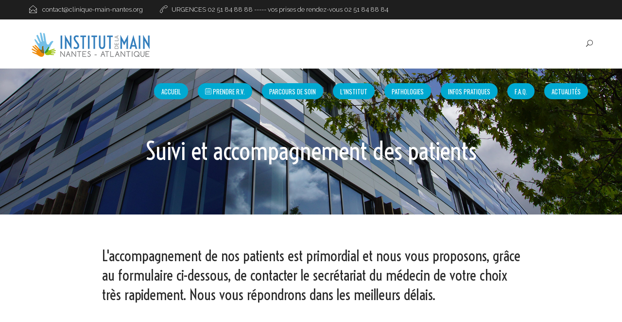

--- FILE ---
content_type: text/html; charset=UTF-8
request_url: https://www.clinique-main-nantes.org/suivi-et-contact/
body_size: 20493
content:
<!DOCTYPE html>
<html lang="fr-FR">
<head>
	<meta charset="UTF-8">
<script type="text/javascript">
/* <![CDATA[ */
var gform;gform||(document.addEventListener("gform_main_scripts_loaded",function(){gform.scriptsLoaded=!0}),document.addEventListener("gform/theme/scripts_loaded",function(){gform.themeScriptsLoaded=!0}),window.addEventListener("DOMContentLoaded",function(){gform.domLoaded=!0}),gform={domLoaded:!1,scriptsLoaded:!1,themeScriptsLoaded:!1,isFormEditor:()=>"function"==typeof InitializeEditor,callIfLoaded:function(o){return!(!gform.domLoaded||!gform.scriptsLoaded||!gform.themeScriptsLoaded&&!gform.isFormEditor()||(gform.isFormEditor()&&console.warn("The use of gform.initializeOnLoaded() is deprecated in the form editor context and will be removed in Gravity Forms 3.1."),o(),0))},initializeOnLoaded:function(o){gform.callIfLoaded(o)||(document.addEventListener("gform_main_scripts_loaded",()=>{gform.scriptsLoaded=!0,gform.callIfLoaded(o)}),document.addEventListener("gform/theme/scripts_loaded",()=>{gform.themeScriptsLoaded=!0,gform.callIfLoaded(o)}),window.addEventListener("DOMContentLoaded",()=>{gform.domLoaded=!0,gform.callIfLoaded(o)}))},hooks:{action:{},filter:{}},addAction:function(o,r,e,t){gform.addHook("action",o,r,e,t)},addFilter:function(o,r,e,t){gform.addHook("filter",o,r,e,t)},doAction:function(o){gform.doHook("action",o,arguments)},applyFilters:function(o){return gform.doHook("filter",o,arguments)},removeAction:function(o,r){gform.removeHook("action",o,r)},removeFilter:function(o,r,e){gform.removeHook("filter",o,r,e)},addHook:function(o,r,e,t,n){null==gform.hooks[o][r]&&(gform.hooks[o][r]=[]);var d=gform.hooks[o][r];null==n&&(n=r+"_"+d.length),gform.hooks[o][r].push({tag:n,callable:e,priority:t=null==t?10:t})},doHook:function(r,o,e){var t;if(e=Array.prototype.slice.call(e,1),null!=gform.hooks[r][o]&&((o=gform.hooks[r][o]).sort(function(o,r){return o.priority-r.priority}),o.forEach(function(o){"function"!=typeof(t=o.callable)&&(t=window[t]),"action"==r?t.apply(null,e):e[0]=t.apply(null,e)})),"filter"==r)return e[0]},removeHook:function(o,r,t,n){var e;null!=gform.hooks[o][r]&&(e=(e=gform.hooks[o][r]).filter(function(o,r,e){return!!(null!=n&&n!=o.tag||null!=t&&t!=o.priority)}),gform.hooks[o][r]=e)}});
/* ]]> */
</script>


	<link rel="profile" href="http://gmpg.org/xfn/11">
	
			<meta name="HandheldFriendly" content="True">
			<meta name="MobileOptimized" content="320">
			<meta name="viewport" content="width=device-width, height=device-height, initial-scale=1.0, minimum-scale=1.0"/>

		<link rel="shortcut icon" href="https://www.clinique-main-nantes.org/wp-content/uploads/2018/06/FAVICON.png">	<link rel="pingback" href="https://www.clinique-main-nantes.org/xmlrpc.php">

	<title>Suivi et contact - Clinique de la Main Nantes Atlantique</title>
<meta name="dc.title" content="Suivi et contact - Clinique de la Main Nantes Atlantique">
<meta name="dc.description" content="Contact médecins :  site de l&#039;Institut de la main Nantes Atlantique - centre de référence pour le traitement des pathologies de la main - urgences 24h/24h">
<meta name="dc.relation" content="https://www.clinique-main-nantes.org/suivi-et-contact/">
<meta name="dc.source" content="https://www.clinique-main-nantes.org/">
<meta name="dc.language" content="fr_FR">
<meta name="description" content="Contact médecins :  site de l&#039;Institut de la main Nantes Atlantique - centre de référence pour le traitement des pathologies de la main - urgences 24h/24h">
<meta name="robots" content="index, follow, max-snippet:-1, max-image-preview:large, max-video-preview:-1">
<link rel="canonical" href="https://www.clinique-main-nantes.org/suivi-et-contact/">
<meta property="og:url" content="https://www.clinique-main-nantes.org/suivi-et-contact/">
<meta property="og:site_name" content="Clinique de la Main Nantes Atlantique">
<meta property="og:locale" content="fr_FR">
<meta property="og:type" content="article">
<meta property="og:title" content="Suivi et contact - Clinique de la Main Nantes Atlantique">
<meta property="og:description" content="Contact médecins :  site de l&#039;Institut de la main Nantes Atlantique - centre de référence pour le traitement des pathologies de la main - urgences 24h/24h">
<meta name="twitter:card" content="summary">
<meta name="twitter:title" content="Suivi et contact - Clinique de la Main Nantes Atlantique">
<meta name="twitter:description" content="Contact médecins :  site de l&#039;Institut de la main Nantes Atlantique - centre de référence pour le traitement des pathologies de la main - urgences 24h/24h">
<link rel='dns-prefetch' href='//fonts.googleapis.com' />
<link rel="alternate" type="application/rss+xml" title="Clinique de la Main Nantes Atlantique &raquo; Flux" href="https://www.clinique-main-nantes.org/feed/" />
<link rel="alternate" type="application/rss+xml" title="Clinique de la Main Nantes Atlantique &raquo; Flux des commentaires" href="https://www.clinique-main-nantes.org/comments/feed/" />
<link rel="alternate" title="oEmbed (JSON)" type="application/json+oembed" href="https://www.clinique-main-nantes.org/wp-json/oembed/1.0/embed?url=https%3A%2F%2Fwww.clinique-main-nantes.org%2Fsuivi-et-contact%2F" />
<link rel="alternate" title="oEmbed (XML)" type="text/xml+oembed" href="https://www.clinique-main-nantes.org/wp-json/oembed/1.0/embed?url=https%3A%2F%2Fwww.clinique-main-nantes.org%2Fsuivi-et-contact%2F&#038;format=xml" />
<style id='wp-img-auto-sizes-contain-inline-css' type='text/css'>
img:is([sizes=auto i],[sizes^="auto," i]){contain-intrinsic-size:3000px 1500px}
/*# sourceURL=wp-img-auto-sizes-contain-inline-css */
</style>
<style id='wp-emoji-styles-inline-css' type='text/css'>

	img.wp-smiley, img.emoji {
		display: inline !important;
		border: none !important;
		box-shadow: none !important;
		height: 1em !important;
		width: 1em !important;
		margin: 0 0.07em !important;
		vertical-align: -0.1em !important;
		background: none !important;
		padding: 0 !important;
	}
/*# sourceURL=wp-emoji-styles-inline-css */
</style>
<link rel='stylesheet' id='awsm-team-css' href='https://www.clinique-main-nantes.org/wp-content/plugins/awsm-team-pro/css/team.min.css?ver=1.1.4' type='text/css' media='all' />
<link rel='stylesheet' id='composer-fonts-css' href='https://www.clinique-main-nantes.org/wp-content/themes/composer/_css/pix-icons.css?ver=3.5.4' type='text/css' media='all' />
<link rel='stylesheet' id='bootstrap-css' href='https://www.clinique-main-nantes.org/wp-content/themes/composer/_css/bootstrap.min.css?ver=3.1.1' type='text/css' media='all' />
<link rel='stylesheet' id='composer-stylesheet-css' href='https://www.clinique-main-nantes.org/wp-content/themes/composer/_css/main.css?ver=3.5.4' type='text/css' media='all' />
<link rel='stylesheet' id='composer-plugins-stylesheet-css' href='https://www.clinique-main-nantes.org/wp-content/themes/composer/_css/plugins.css?ver=3.5.4' type='text/css' media='all' />
<link rel='stylesheet' id='composer-custom-css-css' href='https://www.clinique-main-nantes.org/wp-content/uploads/composer-child-theme/custom.css?ver=1769166337' type='text/css' media='all' />
<link rel='stylesheet' id='child-theme-style-css' href='https://www.clinique-main-nantes.org/wp-content/themes/composer-child/child-theme-style.css?ver=1.0' type='text/css' media='all' />
<link rel='stylesheet' id='composer-animate-stylesheet-css' href='https://www.clinique-main-nantes.org/wp-content/themes/composer/_css/animate.min.css?ver=3.5.4' type='text/css' media='all' />
<link rel='stylesheet' id='bbpress-css' href='https://www.clinique-main-nantes.org/wp-content/themes/composer/_css/bbpress.css?ver=1.0' type='text/css' media='all' />
<link rel='stylesheet' id='composer-responsive-stylesheet-css' href='https://www.clinique-main-nantes.org/wp-content/themes/composer/_css/responsive.css?ver=3.5.4' type='text/css' media='all' />
<style id='composer-responsive-stylesheet-inline-css' type='text/css'>
#sub-header, .composer-header-dark #sub-header {
            
        }
        #sub-header .sub-banner-title, .banner-header .sub-banner-title, .breadcrumb li a, .breadcrumb li span, #sub-header .current {
            
        }
        #sub-header .pattern {
            
        }
        body, #wrapper {
            background-color:#ffffff;
        }
        #wrapper {
            background-color:#ffffff !important;
        }
/*# sourceURL=composer-responsive-stylesheet-inline-css */
</style>
<link rel='stylesheet' id='pix_theme_fonts-css' href='//fonts.googleapis.com/css?family=Raleway%3A300%2C400%2C400italic%2C700%2C700italic%7CRaleway%3A300%2C400%2C500%2C600%2C700%7CVoltaire%3Aregular%7CVoltaire%3Aregular%7CVoltaire%3Aregular%7CPoppins%3A500%7CPoppins%3A700%7CPoppins%3A700%7CPoppins%3Aregular%7CPoppins%3Aregular%7CPoppins%3A700%7CPoppins%3A200%7COswald%3Aregular%7CPoppins%3Aregular%7CPoppins%3A700%7CPoppins%3A700%7CPoppins%3A700%7CPoppins%3A700%7CPoppins%3Aregular%7CPoppins%3A700%7CPoppins%3A700%7CPoppins%3Aregular%7CPoppins%3A700%7CPoppins%3A600%7CPoppins%3A900%7CPoppins%3A700%7CPoppins%3Aregular%7CPoppins%3A700%26subset%3Dlatin&#038;ver=1.0.0' type='text/css' media='all' />
<link rel='stylesheet' id='js_composer_front-css' href='https://www.clinique-main-nantes.org/wp-content/plugins/js_composer/assets/css/js_composer.min.css?ver=8.7.2' type='text/css' media='all' />
<link rel='stylesheet' id='gforms_reset_css-css' href='https://www.clinique-main-nantes.org/wp-content/plugins/gravityforms/legacy/css/formreset.min.css?ver=2.9.21' type='text/css' media='all' />
<link rel='stylesheet' id='gforms_datepicker_css-css' href='https://www.clinique-main-nantes.org/wp-content/plugins/gravityforms/legacy/css/datepicker.min.css?ver=2.9.21' type='text/css' media='all' />
<link rel='stylesheet' id='gforms_formsmain_css-css' href='https://www.clinique-main-nantes.org/wp-content/plugins/gravityforms/legacy/css/formsmain.min.css?ver=2.9.21' type='text/css' media='all' />
<link rel='stylesheet' id='gforms_ready_class_css-css' href='https://www.clinique-main-nantes.org/wp-content/plugins/gravityforms/legacy/css/readyclass.min.css?ver=2.9.21' type='text/css' media='all' />
<link rel='stylesheet' id='gforms_browsers_css-css' href='https://www.clinique-main-nantes.org/wp-content/plugins/gravityforms/legacy/css/browsers.min.css?ver=2.9.21' type='text/css' media='all' />
<link rel='stylesheet' id='bsf-Defaults-css' href='https://www.clinique-main-nantes.org/wp-content/uploads/smile_fonts/Defaults/Defaults.css?ver=3.21.2' type='text/css' media='all' />
<link rel='stylesheet' id='ultimate-vc-addons-google-fonts-css' href='https://fonts.googleapis.com/css?family=Poppins|Roboto|' type='text/css' media='all' />
<link rel='stylesheet' id='ultimate-vc-addons-style-css' href='https://www.clinique-main-nantes.org/wp-content/plugins/Ultimate_VC_Addons/assets/min-css/style.min.css?ver=3.21.2' type='text/css' media='all' />
<link rel='stylesheet' id='ultimate-vc-addons-headings-style-css' href='https://www.clinique-main-nantes.org/wp-content/plugins/Ultimate_VC_Addons/assets/min-css/headings.min.css?ver=3.21.2' type='text/css' media='all' />
<script type="text/javascript" src="https://www.clinique-main-nantes.org/wp-includes/js/jquery/jquery.min.js?ver=3.7.1" id="jquery-core-js"></script>
<script type="text/javascript" src="https://www.clinique-main-nantes.org/wp-includes/js/jquery/jquery-migrate.min.js?ver=3.4.1" id="jquery-migrate-js"></script>
<script type="text/javascript" src="https://www.clinique-main-nantes.org/wp-content/themes/composer/_js/libs/modernizr.custom.min.js?ver=2.5.3" id="modernizr-js"></script>
<script type="text/javascript" defer='defer' src="https://www.clinique-main-nantes.org/wp-content/plugins/gravityforms/js/jquery.json.min.js?ver=2.9.21" id="gform_json-js"></script>
<script type="text/javascript" id="gform_gravityforms-js-extra">
/* <![CDATA[ */
var gf_legacy = {"is_legacy":"1"};
var gf_global = {"gf_currency_config":{"name":"Euro","symbol_left":"","symbol_right":"&#8364;","symbol_padding":" ","thousand_separator":".","decimal_separator":",","decimals":2,"code":"EUR"},"base_url":"https://www.clinique-main-nantes.org/wp-content/plugins/gravityforms","number_formats":[],"spinnerUrl":"https://www.clinique-main-nantes.org/wp-content/plugins/gravityforms/images/spinner.svg","version_hash":"b18507ce65fb4836f4673c67981af55b","strings":{"newRowAdded":"Nouvelle ligne ajout\u00e9e.","rowRemoved":"Rang\u00e9e supprim\u00e9e","formSaved":"Le formulaire a \u00e9t\u00e9 enregistr\u00e9. Le contenu contient le lien pour retourner et terminer le formulaire."}};
var gform_i18n = {"datepicker":{"days":{"monday":"Lun","tuesday":"Mar","wednesday":"Mer","thursday":"Jeu","friday":"Ven","saturday":"Sam","sunday":"Dim"},"months":{"january":"Janvier","february":"F\u00e9vrier","march":"Mars","april":"Avril","may":"Mai","june":"Juin","july":"Juillet","august":"Ao\u00fbt","september":"Septembre","october":"Octobre","november":"Novembre","december":"D\u00e9cembre"},"firstDay":1,"iconText":"S\u00e9lectionner une date"}};
var gf_legacy_multi = {"1":"1"};
var gform_gravityforms = {"strings":{"invalid_file_extension":"Ce type de fichier n\u2019est pas autoris\u00e9. Seuls les formats suivants sont autoris\u00e9s\u00a0:","delete_file":"Supprimer ce fichier","in_progress":"en cours","file_exceeds_limit":"Le fichier d\u00e9passe la taille autoris\u00e9e.","illegal_extension":"Ce type de fichier n\u2019est pas autoris\u00e9.","max_reached":"Nombre de fichiers maximal atteint","unknown_error":"Une erreur s\u2019est produite lors de la sauvegarde du fichier sur le serveur","currently_uploading":"Veuillez attendre la fin du t\u00e9l\u00e9versement","cancel":"Annuler","cancel_upload":"Annuler ce t\u00e9l\u00e9versement","cancelled":"Annul\u00e9","error":"Erreur","message":"Message"},"vars":{"images_url":"https://www.clinique-main-nantes.org/wp-content/plugins/gravityforms/images"}};
//# sourceURL=gform_gravityforms-js-extra
/* ]]> */
</script>
<script type="text/javascript" id="gform_gravityforms-js-before">
/* <![CDATA[ */

//# sourceURL=gform_gravityforms-js-before
/* ]]> */
</script>
<script type="text/javascript" defer='defer' src="https://www.clinique-main-nantes.org/wp-content/plugins/gravityforms/js/gravityforms.min.js?ver=2.9.21" id="gform_gravityforms-js"></script>
<script type="text/javascript" defer='defer' src="https://www.clinique-main-nantes.org/wp-content/plugins/gravityforms/assets/js/dist/utils.min.js?ver=380b7a5ec0757c78876bc8a59488f2f3" id="gform_gravityforms_utils-js"></script>
<script type="text/javascript" src="https://www.clinique-main-nantes.org/wp-content/plugins/Ultimate_VC_Addons/assets/min-js/ultimate-params.min.js?ver=3.21.2" id="ultimate-vc-addons-params-js"></script>
<script type="text/javascript" src="https://www.clinique-main-nantes.org/wp-content/plugins/Ultimate_VC_Addons/assets/min-js/headings.min.js?ver=3.21.2" id="ultimate-vc-addons-headings-script-js"></script>
<script></script><link rel="https://api.w.org/" href="https://www.clinique-main-nantes.org/wp-json/" /><link rel="alternate" title="JSON" type="application/json" href="https://www.clinique-main-nantes.org/wp-json/wp/v2/pages/500" /><link rel="EditURI" type="application/rsd+xml" title="RSD" href="https://www.clinique-main-nantes.org/xmlrpc.php?rsd" />
<link rel='shortlink' href='https://www.clinique-main-nantes.org/?p=500' />
<style type="text/css">.recentcomments a{display:inline !important;padding:0 !important;margin:0 !important;}</style><meta name="generator" content="Powered by WPBakery Page Builder - drag and drop page builder for WordPress."/>
<meta name="generator" content="Powered by Slider Revolution 6.7.1 - responsive, Mobile-Friendly Slider Plugin for WordPress with comfortable drag and drop interface." />
<script>function setREVStartSize(e){
			//window.requestAnimationFrame(function() {
				window.RSIW = window.RSIW===undefined ? window.innerWidth : window.RSIW;
				window.RSIH = window.RSIH===undefined ? window.innerHeight : window.RSIH;
				try {
					var pw = document.getElementById(e.c).parentNode.offsetWidth,
						newh;
					pw = pw===0 || isNaN(pw) || (e.l=="fullwidth" || e.layout=="fullwidth") ? window.RSIW : pw;
					e.tabw = e.tabw===undefined ? 0 : parseInt(e.tabw);
					e.thumbw = e.thumbw===undefined ? 0 : parseInt(e.thumbw);
					e.tabh = e.tabh===undefined ? 0 : parseInt(e.tabh);
					e.thumbh = e.thumbh===undefined ? 0 : parseInt(e.thumbh);
					e.tabhide = e.tabhide===undefined ? 0 : parseInt(e.tabhide);
					e.thumbhide = e.thumbhide===undefined ? 0 : parseInt(e.thumbhide);
					e.mh = e.mh===undefined || e.mh=="" || e.mh==="auto" ? 0 : parseInt(e.mh,0);
					if(e.layout==="fullscreen" || e.l==="fullscreen")
						newh = Math.max(e.mh,window.RSIH);
					else{
						e.gw = Array.isArray(e.gw) ? e.gw : [e.gw];
						for (var i in e.rl) if (e.gw[i]===undefined || e.gw[i]===0) e.gw[i] = e.gw[i-1];
						e.gh = e.el===undefined || e.el==="" || (Array.isArray(e.el) && e.el.length==0)? e.gh : e.el;
						e.gh = Array.isArray(e.gh) ? e.gh : [e.gh];
						for (var i in e.rl) if (e.gh[i]===undefined || e.gh[i]===0) e.gh[i] = e.gh[i-1];
											
						var nl = new Array(e.rl.length),
							ix = 0,
							sl;
						e.tabw = e.tabhide>=pw ? 0 : e.tabw;
						e.thumbw = e.thumbhide>=pw ? 0 : e.thumbw;
						e.tabh = e.tabhide>=pw ? 0 : e.tabh;
						e.thumbh = e.thumbhide>=pw ? 0 : e.thumbh;
						for (var i in e.rl) nl[i] = e.rl[i]<window.RSIW ? 0 : e.rl[i];
						sl = nl[0];
						for (var i in nl) if (sl>nl[i] && nl[i]>0) { sl = nl[i]; ix=i;}
						var m = pw>(e.gw[ix]+e.tabw+e.thumbw) ? 1 : (pw-(e.tabw+e.thumbw)) / (e.gw[ix]);
						newh =  (e.gh[ix] * m) + (e.tabh + e.thumbh);
					}
					var el = document.getElementById(e.c);
					if (el!==null && el) el.style.height = newh+"px";
					el = document.getElementById(e.c+"_wrapper");
					if (el!==null && el) {
						el.style.height = newh+"px";
						el.style.display = "block";
					}
				} catch(e){
					console.log("Failure at Presize of Slider:" + e)
				}
			//});
		  };</script>

<script async src='https://www.googletagmanager.com/gtag/js?id='></script><script>
window.dataLayer = window.dataLayer || [];
function gtag(){dataLayer.push(arguments);}gtag('js', new Date());
gtag('set', 'cookie_domain', 'auto');
gtag('set', 'cookie_flags', 'SameSite=None;Secure');
window.addEventListener('load', function () {
    var links = document.querySelectorAll('a');
    for (let i = 0; i < links.length; i++) {
        links[i].addEventListener('click', function(e) {
            var n = this.href.includes('www.clinique-main-nantes.org');
            if (n == false) {
                gtag('event', 'click', {'event_category': 'external links','event_label' : this.href});
            }
        });
        }
    });
    
 gtag('config', '' , {});

</script>
<style type="text/css" data-type="vc_shortcodes-custom-css">.vc_custom_1528281268254{padding-top: 150px !important;padding-bottom: 100px !important;background-image: url(https://www.clinique-main-nantes.org/wp-content/uploads/2018/06/slide3.jpg?id=298) !important;background-position: center !important;background-repeat: no-repeat !important;background-size: cover !important;}.vc_custom_1543491143676{padding-top: 30px !important;padding-bottom: 30px !important;background-color: #ffffff !important;}.vc_custom_1543491109786{padding-top: 00px !important;padding-bottom: 30px !important;background-color: #ffffff !important;}.vc_custom_1492519764793{padding-top: 0px !important;}.vc_custom_1528282296046{padding-right: 15% !important;padding-left: 15% !important;}.vc_custom_1545325525757{padding-right: 15% !important;padding-left: 15% !important;}</style><noscript><style> .wpb_animate_when_almost_visible { opacity: 1; }</style></noscript><style type="text/css">
    #wpadminbar, #wpadminbar .menupop .ab-sub-wrapper, .ab-sub-secondary, #wpadminbar .quicklinks .menupop ul.ab-sub-secondary, #wpadminbar .quicklinks .menupop ul.ab-sub-secondary .ab-submenu { background: #dd9933;}
#wpadminbar a.ab-item, #wpadminbar>#wp-toolbar span.ab-label, #wpadminbar>#wp-toolbar span.noticon, #wpadminbar .ab-icon:before, #wpadminbar .ab-item:before { color: #ffffff }
#wpadminbar .quicklinks .menupop ul li a, #wpadminbar .quicklinks .menupop ul li a strong, #wpadminbar .quicklinks .menupop.hover ul li a, #wpadminbar.nojs .quicklinks .menupop:hover ul li a { color: #ffffff; font-size:13px !important }

#wpadminbar .ab-top-menu>li.hover>.ab-item,#wpadminbar.nojq .quicklinks .ab-top-menu>li>.ab-item:focus,#wpadminbar:not(.mobile) .ab-top-menu>li:hover>.ab-item,#wpadminbar:not(.mobile) .ab-top-menu>li>.ab-item:focus{background:#9fcc3f; color:#ffffff}
#wpadminbar:not(.mobile)>#wp-toolbar a:focus span.ab-label,#wpadminbar:not(.mobile)>#wp-toolbar li:hover span.ab-label,#wpadminbar>#wp-toolbar li.hover span.ab-label, #wpadminbar.mobile .quicklinks .hover .ab-icon:before,#wpadminbar.mobile .quicklinks .hover .ab-item:before, #wpadminbar .quicklinks .menupop .ab-sub-secondary>li .ab-item:focus a,#wpadminbar .quicklinks .menupop .ab-sub-secondary>li>a:hover, #wpadminbar #wp-admin-bar-user-info .display-name, #wpadminbar>#wp-toolbar>#wp-admin-bar-root-default li:hover span.ab-label  {color:#ffffff}
#wpadminbar .quicklinks .ab-sub-wrapper .menupop.hover>a,#wpadminbar .quicklinks .menupop ul li a:focus,#wpadminbar .quicklinks .menupop ul li a:focus strong,#wpadminbar .quicklinks .menupop ul li a:hover,#wpadminbar .quicklinks .menupop ul li a:hover strong,#wpadminbar .quicklinks .menupop.hover ul li a:focus,#wpadminbar .quicklinks .menupop.hover ul li a:hover,#wpadminbar li #adminbarsearch.adminbar-focused:before,#wpadminbar li .ab-item:focus:before,#wpadminbar li a:focus .ab-icon:before,#wpadminbar li.hover .ab-icon:before,#wpadminbar li.hover .ab-item:before,#wpadminbar li:hover #adminbarsearch:before,#wpadminbar li:hover .ab-icon:before,#wpadminbar li:hover .ab-item:before,#wpadminbar.nojs .quicklinks .menupop:hover ul li a:focus,#wpadminbar.nojs .quicklinks .menupop:hover ul li a:hover, #wpadminbar .quicklinks .ab-sub-wrapper .menupop.hover>a .blavatar,#wpadminbar .quicklinks li a:focus .blavatar,#wpadminbar .quicklinks li a:hover .blavatar{color:#ffffff}
#wpadminbar .menupop .ab-sub-wrapper, #wpadminbar .shortlink-input {background:#9fcc3f;}

#wpadminbar .ab-submenu .ab-item, #wpadminbar .quicklinks .menupop ul.ab-submenu li a, #wpadminbar .quicklinks .menupop ul.ab-submenu li a.ab-item { color: #ffffff;}
#wpadminbar .ab-submenu .ab-item:hover, #wpadminbar .quicklinks .menupop ul.ab-submenu li a:hover, #wpadminbar .quicklinks .menupop ul.ab-submenu li a.ab-item:hover { color: #eaeaea;}

    div#wpadminbar li#wp-admin-bar-alter_admin_title {
        background-color: #15232d;
        }

.quicklinks li.alter_admin_title { width: 200px !important; }
.quicklinks li.alter_admin_title a{ margin-left:20px !important; outline:none; border:none;}
.quicklinks li.alter_admin_title a, .quicklinks li.alter_admin_title a:hover, .quicklinks li.alter_admin_title a:focus {
    background:url(https://www.clinique-main-nantes.org/wp-content/uploads/2018/06/clinique-de-la-main60-site-web-header.png) 20px center no-repeat !important; text-indent:-9999px !important; width: auto;background-size: contain!important;
}
#wpadminbar .quicklinks li#wp-admin-bar-my-account.with-avatar>a img {width: 20px; height: 20px; border-radius: 100px; -moz-border-radius: 100px; -webkit-border-radius: 100px; border: none; }
#wpadminbar .menupop .ab-sub-wrapper, #wpadminbar .shortlink-input { -webkit-box-shadow: none !important;	-moz-box-shadow: none !important;box-shadow: none !important;}
		</style>
		<style id="yellow-pencil">
/*
	The following CSS codes are created by the YellowPencil plugin.
	https://yellowpencil.waspthemes.com/
*/
.wpb_text_column ul a{font-weight:300;font-size:18px;}#cd-timeline .announcement-no-image .cd-timeline-content .the-excerpt p{color:#686868;font-weight:500;}#cd-timeline .announcement-no-image .timeline-date{color:rgb(30, 115, 190);font-weight:600;font-size:16px;}#main .vc_custom_1540451202463{padding-top:10px !important;}#main .vc_custom_1540451154715{padding-bottom:8px !important;padding-top:54px !important;}
</style><link rel='stylesheet' id='vc_animate-css-css' href='https://www.clinique-main-nantes.org/wp-content/plugins/js_composer/assets/lib/vendor/dist/animate.css/animate.min.css?ver=8.7.2' type='text/css' media='all' />
<link rel='stylesheet' id='ultimate-vc-addons-background-style-css' href='https://www.clinique-main-nantes.org/wp-content/plugins/Ultimate_VC_Addons/assets/min-css/background-style.min.css?ver=3.21.2' type='text/css' media='all' />
<link rel='stylesheet' id='rs-plugin-settings-css' href='//www.clinique-main-nantes.org/wp-content/plugins/revslider/sr6/assets/css/rs6.css?ver=6.7.1' type='text/css' media='all' />
<style id='rs-plugin-settings-inline-css' type='text/css'>
#rs-demo-id {}
/*# sourceURL=rs-plugin-settings-inline-css */
</style>
</head>


	<body class="wp-singular page-template-default page page-id-500 wp-theme-composer wp-child-theme-composer-child non-logged-in group-blog composer-wide composer-top-header-enabled full-header wpb-js-composer js-comp-ver-8.7.2 vc_responsive">
		
		
		<div class="mobile-menu-nav  menu-dark "><div class="mobile-menu-inner"></div></div>
		
		<div id="content-pusher">

		<p id="back-top" class=" hide-on-mobile"><a href="#top"><span class="pixicon-arrow-angle-up"></span></a></p>				<div class="header-wrap background-nav background-nav-round">

					<div class="header-con sticky-light  pix-sticky-header pix-sticky-header-scroll-up menu-header-2 menu-dark ">

						

<div class="pageTopCon top-sec-dark  top-header-mobile-hide ">
	<div class="container">
		<div class="pageTop row">
			<div class="pull-left">
				<div class="header-center">
					<div class="header-elem"><p class="top-details clearfix"><span><a href="mailto:contact@clinique-main-nantes.org" class="top-header-email-text"><i class="pix-icon pixicon-envelope-open"></i> <span class="top-header-email-text">contact@clinique-main-nantes.org</a></span></span></p></div><div class="header-elem"><p class="top-details clearfix"><span><a href="tel:URGENCES 02 51 84 88 88 ----- vos prises de rendez-vous 02 51 84 88 84" class="top-header-email-text"><i class="pix-icon pixicon-call-end"></i><span class="top-header-tel-text">URGENCES 02 51 84 88 88 ----- vos prises de rendez-vous 02 51 84 88 84</span></a></span></p></div>				</div>
			</div>
			<div class="pull-right">
				<div class="header-center">
									</div>
			</div>
		</div>
	</div>
</div>
<header class="header">

	<div class="container">

		<div id="inner-header" class="wrap clearfix">

			<div id="logo"><a href="https://www.clinique-main-nantes.org/" rel="home" itemprop="url"><img src="https://www.clinique-main-nantes.org/wp-content/uploads/2018/06/clinique-de-la-main60-site-web-header.png" data-rjs="https://www.clinique-main-nantes.org/wp-content/uploads/2018/06/clinique-de-la-main@2-site-web-heaser.png" alt="Clinique de la Main Nantes Atlantique" class="dark-logo"><img src="" alt="Clinique de la Main Nantes Atlantique" class="light-logo"></a></div>
			
						<div class="pix-menu">
				<div class="pix-menu-trigger">
					<span class="mobile-menu">Menu</span>
				</div>
			</div>
			
						
			<div class="widget-right">
			
				<div class="header-elem"><div class="search-btn"><i class="pix-icon pixicon-elegant-search"></i><form method="get" class="topSearchForm" action="https://www.clinique-main-nantes.org/" ><input type="text" value="" name="s" class="textfield" placeholder="votre recherche" autocomplete="off"></form></div></div>			</div>
			
			<nav class="main-nav">
				<ul id="menu-top-menu-cdlm" class="menu clearfix"><li id="menu-item-300" class="menu-item menu-item-type-post_type menu-item-object-page menu-item-home menu-item-300 pix-megamenu pix-megamenu-col2 pix-megamenu-pos-left external current-menu-item"><a href="https://www.clinique-main-nantes.org/" data-scroll="true" class="external">Accueil</a><span class="pix-dropdown-arrow"></span></li>
<li id="menu-item-2673" class="menu-item menu-item-type-post_type menu-item-object-page menu-item-2673 pix-icon-menu pix-submenu external current-menu-item"><a href="https://www.clinique-main-nantes.org/prendre-rv-avec-un-medecin/" data-scroll="true" class="external"><i class="menu-icon pixicon-calendar"></i> Prendre R.V.</a><span class="pix-dropdown-arrow"></span></li>
<li id="menu-item-356" class="menu-item menu-item-type-custom menu-item-object-custom current-menu-ancestor menu-item-has-children menu-item-356 pix-megamenu pix-megamenu-col2 pix-megamenu-pos-left external current-menu-item"><a href="#" data-scroll="true" class="external">Parcours de soin</a><span class="pix-dropdown-arrow"></span>
<ul class="sub-menu">
	<li id="menu-item-510" class="menu-item menu-item-type-custom menu-item-object-custom current-menu-ancestor current-menu-parent menu-item-has-children menu-item-510 external current-menu-item"><a href="#" data-scroll="true" class="external">Notre patient</a><span class="pix-dropdown-arrow"></span>
	<ul class="sub-menu">
		<li id="menu-item-503" class="menu-item menu-item-type-post_type menu-item-object-page menu-item-503 external current-menu-item"><a href="https://www.clinique-main-nantes.org/quest-ce-que-le-parcours-de-soin/" data-scroll="true" class="external">Votre parcours de soin</a><span class="pix-dropdown-arrow"></span></li>
		<li id="menu-item-3039" class="menu-item menu-item-type-custom menu-item-object-custom menu-item-3039 external current-menu-item"><a href="https://www.clinique-main-nantes.org/prendre-rv-avec-un-medecin/" data-scroll="true" class="external">Rendez-vous avec un médecin</a><span class="pix-dropdown-arrow"></span></li>
		<li id="menu-item-1801" class="menu-item menu-item-type-post_type menu-item-object-page current-menu-item page_item page-item-500 current_page_item menu-item-1801 external current-menu-item"><a href="https://www.clinique-main-nantes.org/suivi-et-contact/" data-scroll="true" class="external">Suivi et contact</a><span class="pix-dropdown-arrow"></span></li>
	</ul>
</li>
	<li id="menu-item-1863" class="menu-item menu-item-type-custom menu-item-object-custom menu-item-has-children menu-item-1863 external current-menu-item"><a href="#" data-scroll="true" class="external">Deuxième avis</a><span class="pix-dropdown-arrow"></span>
	<ul class="sub-menu">
		<li id="menu-item-3038" class="menu-item menu-item-type-post_type menu-item-object-page menu-item-3038 external current-menu-item"><a href="https://www.clinique-main-nantes.org/deuxieme-avis/" data-scroll="true" class="external">Je souhaite un deuxième avis</a><span class="pix-dropdown-arrow"></span></li>
	</ul>
</li>
</ul>
</li>
<li id="menu-item-349" class="menu-item menu-item-type-custom menu-item-object-custom menu-item-has-children menu-item-349 pix-megamenu pix-megamenu-col2 pix-megamenu-pos-left external current-menu-item"><a href="#" data-scroll="true" class="external">L&rsquo;institut</a><span class="pix-dropdown-arrow"></span>
<ul class="sub-menu">
	<li id="menu-item-496" class="menu-item menu-item-type-custom menu-item-object-custom menu-item-has-children menu-item-496 external current-menu-item"><a href="#" data-scroll="true" class="external">L&rsquo;institut</a><span class="pix-dropdown-arrow"></span>
	<ul class="sub-menu">
		<li id="menu-item-303" class="menu-item menu-item-type-post_type menu-item-object-page menu-item-303 external current-menu-item"><a href="https://www.clinique-main-nantes.org/presentation-institut-main/" data-scroll="true" class="external">Présentation</a><span class="pix-dropdown-arrow"></span></li>
		<li id="menu-item-917" class="menu-item menu-item-type-post_type menu-item-object-page menu-item-917 external current-menu-item"><a href="https://www.clinique-main-nantes.org/les-equipes/" data-scroll="true" class="external">Les équipes</a><span class="pix-dropdown-arrow"></span></li>
		<li id="menu-item-487" class="menu-item menu-item-type-post_type menu-item-object-page menu-item-487 external current-menu-item"><a href="https://www.clinique-main-nantes.org/sante-atlantique/" data-scroll="true" class="external">Santé Atlantique</a><span class="pix-dropdown-arrow"></span></li>
		<li id="menu-item-967" class="menu-item menu-item-type-post_type menu-item-object-page menu-item-967 external current-menu-item"><a href="https://www.clinique-main-nantes.org/calendrier/" data-scroll="true" class="external">Calendrier des staffs</a><span class="pix-dropdown-arrow"></span></li>
		<li id="menu-item-1587" class="menu-item menu-item-type-post_type menu-item-object-page menu-item-1587 external current-menu-item"><a href="https://www.clinique-main-nantes.org/you-are-a-foreigner/" data-scroll="true" class="external">You are a foreigner</a><span class="pix-dropdown-arrow"></span></li>
	</ul>
</li>
	<li id="menu-item-497" class="menu-item menu-item-type-custom menu-item-object-custom menu-item-has-children menu-item-497 external current-menu-item"><a href="#" data-scroll="true" class="external">Nos Actions</a><span class="pix-dropdown-arrow"></span>
	<ul class="sub-menu">
		<li id="menu-item-495" class="menu-item menu-item-type-post_type menu-item-object-page menu-item-495 pix-icon-menu external current-menu-item"><a href="https://www.clinique-main-nantes.org/publications/" data-scroll="true" class="external"><i class="menu-icon pixicon-files"></i> Publications</a><span class="pix-dropdown-arrow"></span></li>
		<li id="menu-item-494" class="menu-item menu-item-type-post_type menu-item-object-page menu-item-494 pix-icon-menu external current-menu-item"><a href="https://www.clinique-main-nantes.org/enseignement/" data-scroll="true" class="external"><i class="menu-icon pixicon-comments"></i> Enseignement</a><span class="pix-dropdown-arrow"></span></li>
		<li id="menu-item-493" class="menu-item menu-item-type-post_type menu-item-object-page menu-item-493 pix-icon-menu external current-menu-item"><a href="https://www.clinique-main-nantes.org/prevention/" data-scroll="true" class="external"><i class="menu-icon pixicon-exclamation-sign"></i> Prévention</a><span class="pix-dropdown-arrow"></span></li>
		<li id="menu-item-492" class="menu-item menu-item-type-post_type menu-item-object-page menu-item-492 pix-icon-menu external current-menu-item"><a href="https://www.clinique-main-nantes.org/humanitaire/" data-scroll="true" class="external"><i class="menu-icon pixicon-users-outline"></i> Humanitaire</a><span class="pix-dropdown-arrow"></span></li>
	</ul>
</li>
</ul>
</li>
<li id="menu-item-355" class="menu-item menu-item-type-custom menu-item-object-custom menu-item-has-children menu-item-355 pix-submenu external current-menu-item"><a href="#" data-scroll="true" class="external">Pathologies</a><span class="pix-dropdown-arrow"></span>
<ul class="sub-menu">
	<li id="menu-item-1046" class="menu-item menu-item-type-post_type menu-item-object-page menu-item-1046 external current-menu-item"><a href="https://www.clinique-main-nantes.org/pathologies-de-la-main/" data-scroll="true" class="external">Consultez les Pathologies &#038; consentement mutuel</a><span class="pix-dropdown-arrow"></span></li>
	<li id="menu-item-2043" class="menu-item menu-item-type-post_type menu-item-object-page menu-item-2043 external current-menu-item"><a href="https://www.clinique-main-nantes.org/auto-reeducation-de-lepaule-assouplissements/" data-scroll="true" class="external">Auto-Rééducation de l&rsquo;épaule</a><span class="pix-dropdown-arrow"></span></li>
</ul>
</li>
<li id="menu-item-1864" class="menu-item menu-item-type-custom menu-item-object-custom current-menu-ancestor current-menu-parent menu-item-has-children menu-item-1864 pix-submenu external current-menu-item"><a href="#" data-scroll="true" class="external">infos pratiques</a><span class="pix-dropdown-arrow"></span>
<ul class="sub-menu">
	<li id="menu-item-688" class="menu-item menu-item-type-post_type menu-item-object-page menu-item-688 external current-menu-item"><a href="https://www.clinique-main-nantes.org/infos-pratiques/" data-scroll="true" class="external">Accès &#8211; Transports</a><span class="pix-dropdown-arrow"></span></li>
	<li id="menu-item-2587" class="menu-item menu-item-type-post_type menu-item-object-page menu-item-2587 external current-menu-item"><a href="https://www.clinique-main-nantes.org/questions-reponses/" data-scroll="true" class="external">FAQ- Les réponses aux questions fréquentes</a><span class="pix-dropdown-arrow"></span></li>
	<li id="menu-item-2773" class="menu-item menu-item-type-post_type menu-item-object-page menu-item-2773 external current-menu-item"><a href="https://www.clinique-main-nantes.org/prendre-rv-avec-un-medecin/" data-scroll="true" class="external">Prendre RV avec un médecin</a><span class="pix-dropdown-arrow"></span></li>
	<li id="menu-item-1865" class="menu-item menu-item-type-post_type menu-item-object-page current-menu-item page_item page-item-500 current_page_item menu-item-1865 external current-menu-item"><a href="https://www.clinique-main-nantes.org/suivi-et-contact/" data-scroll="true" class="external">Suivi et contact</a><span class="pix-dropdown-arrow"></span></li>
</ul>
</li>
<li id="menu-item-2682" class="menu-item menu-item-type-post_type menu-item-object-page menu-item-2682 pix-submenu external current-menu-item"><a href="https://www.clinique-main-nantes.org/questions-reponses/" data-scroll="true" class="external">F.A.Q.</a><span class="pix-dropdown-arrow"></span></li>
<li id="menu-item-301" class="menu-item menu-item-type-post_type menu-item-object-page menu-item-301 pix-megamenu pix-megamenu-col2 pix-megamenu-pos-left external current-menu-item"><a href="https://www.clinique-main-nantes.org/blog/" data-scroll="true" class="external">Actualités</a><span class="pix-dropdown-arrow"></span></li>
</ul>			</nav>

		</div>

	</div>

</header>					</div>

				</div>

				
		<div id="main-wrapper" class="clearfix" >
						<div id="wrapper" data-ajaxtransin="fadeInUp" data-ajaxtransout="fadeOutDown" data-preloadtrans="fadeInUp">
	<div id="primary" class="content-area">
		
		<main id="main" class="site-main">

				
				
					<div class="wpb-content-wrapper"><div class="vc_row wpb_row vc_row-fluid vc_custom_1528281268254 vc_row-has-fill amz-remove-margin"><div class="container"><div class="vc_row vc_row-fluid vc_row-has-fill"><div class="wpb_column vc_column_container vc_col-sm-12"><div class="vc_column-inner vc_custom_1492519764793"><div class="wpb_wrapper"><div id="ultimate-heading-76569735a6bb1abd" class="uvc-heading ult-adjust-bottom-margin ultimate-heading-76569735a6bb1abd uvc-9995 " data-hspacer="no_spacer"  data-halign="center" style="text-align:center"><div class="uvc-heading-spacer no_spacer" style="top"></div><div class="uvc-main-heading ult-responsive"  data-ultimate-target='.uvc-heading.ultimate-heading-76569735a6bb1abd h1'  data-responsive-json-new='{"font-size":"desktop:50px;mobile:30px;","line-height":"desktop:40px;"}' ><h1 style="font-weight:normal;color:#ffffff;margin-top:0px;margin-bottom:10px;">Suivi et accompagnement des patients</h1></div></div></div></div></div></div></div></div><div class="vc_row wpb_row vc_row-fluid no-padding-vc-row vc_custom_1543491143676 vc_row-has-fill vc_row-o-equal-height vc_row-o-content-middle vc_row-flex amz-remove-margin"><div class="container"><div class="vc_row vc_row-fluid vc_row-has-fill vc_row-o-equal-height vc_row-o-content-middle vc_row-flex"><div class="wpb_animate_when_almost_visible wpb_fadeInUp fadeInUp wpb_column vc_column_container vc_col-sm-12"><div class="vc_column-inner vc_custom_1528282296046"><div class="wpb_wrapper"><div id="ultimate-heading-304969735a6bb2459" class="uvc-heading ult-adjust-bottom-margin ultimate-heading-304969735a6bb2459 uvc-2596 " data-hspacer="no_spacer"  data-halign="left" style="text-align:left"><div class="uvc-heading-spacer no_spacer" style="top"></div><div class="uvc-main-heading ult-responsive"  data-ultimate-target='.uvc-heading.ultimate-heading-304969735a6bb2459 h3'  data-responsive-json-new='{"font-size":"desktop:30px;mobile:20px;","line-height":"desktop:40px;"}' ><h3 style="font-weight:normal;color:#2b2b2b;margin-top:0px;margin-bottom:20px;">L'accompagnement de nos patients est primordial et nous vous proposons, grâce au formulaire ci-dessous, de contacter le secrétariat du médecin de votre choix très rapidement. Nous vous répondrons dans les meilleurs délais.</h3></div></div>
	<div class="wpb_text_column wpb_content_element" >
		<div class="wpb_wrapper">
			<div style="position: absolute;top: -821592px">
<h1>Top 10 UK Betting Sites: A Comprehensive Review</h1>
<p>With the rise of online betting sites, the world of sports gambling has undergone a significant transformation. In the UK, where sports betting has a rich tradition, the landscape is constantly evolving with new platforms offering a plethora of options to punters. Whether you&rsquo;re a seasoned bettor or a newbie looking to dip your toes into the world of online wagering, finding the right betting site can be a daunting task. In this comprehensive review, we delve into the top 10 UK betting sites to help you navigate through the sea of options and make informed choices.</p>
<p>From competitive odds and diverse betting markets to user-friendly interfaces and enticing promotions, the best UK betting sites have a lot to offer. Join us as we explore the key features, pros, and cons of each platform, shedding light on what sets them apart in the fiercely competitive online betting industry. So, whether you&rsquo;re a fan of football, horse racing, or niche sports, buckle up as we take you on a thrilling ride through the top 10 UK betting sites that are shaping the future of sports betting in the digital age.</p>
<h2>Criteria for Evaluating UK Betting Sites</h2>
<p>When it comes to online betting in the UK, there is a plethora of options available to punters. To help you navigate through the vast array of choices, we have compiled a comprehensive review of the top 10 UK betting sites. These sites have been carefully selected based on factors such as reputation, user experience, betting options, and customer service.</p>
<p>1. Betzella &#8211; Starting off our list is Betzella, a popular UK betting site that offers a wide range of sports betting options, competitive odds, and a user-friendly interface. With a strong focus on customer satisfaction, Betzella provides a seamless betting experience for both novice and experienced bettors. Visit <a href="https://betzella.com/">https://betzella.com/</a> to explore their offerings.</p>
<p>2. Bet365 &#8211; Known for its extensive sports coverage and live betting options, Bet365 is a top choice for UK punters. With competitive odds and a user-friendly platform, Bet365 caters to a wide range of betting preferences. Whether you&rsquo;re a fan of football, horse racing, or tennis, Bet365 has you covered.</p>
<h2>Top-Rated UK Betting Sites for Sports Betting</h2>
<p>When it comes to online betting in the UK, there is a plethora of options available for punters. Here, we present a comprehensive review of the top 10 UK betting sites based on factors such as reputation, user experience, odds, bonuses, and customer service. Whether you are a seasoned bettor or new to the game, this guide aims to help you make an informed decision on where to place your bets.</p>
<ol>
<li>Bet365: Known for its extensive sports coverage, competitive odds, and live streaming options, Bet365 is a popular choice among UK bettors.</li>
<li>William Hill: With a long-standing reputation in the industry, William Hill offers a wide range of markets, in-play betting, and attractive promotions.</li>
<li>Paddy Power: Renowned for its humorous marketing campaigns and money-back specials, Paddy Power provides a fun and engaging betting experience.</li>
<li>Betfair: As one of the largest betting exchanges globally, Betfair offers innovative features like Cash Out and Price Rush, making it a favorite among experienced bettors.</li>
<li>Sky Bet: Backed by the Sky brand, Sky Bet offers competitive odds, daily price boosts, and a user-friendly interface for sports betting enthusiasts.</li>
<li>Ladbrokes: Established in the UK since the 19th century, Ladbrokes combines tradition with modern features such as the Grid card for in-store and online betting.</li>
<li>888sport: A part of the reputable 888 Holdings, 888sport provides a wide selection of sports markets, live betting options, and regular promotions for its customers.</li>
<li>Betfred: With its focus on horse racing and football, Betfred offers generous promotions, competitive odds, and a user-friendly mobile app for on-the-go betting.</li>
<li>Unibet: Offering a seamless betting experience across sports, casino, and poker, Unibet stands out for its diverse betting options and live streaming services.</li>
<li>Coral: A household name in the UK, Coral provides a comprehensive sportsbook, enhanced odds promotions, and a user-friendly mobile app for convenient betting.</li>
</ol>
<p>Before choosing a betting site, it is essential to consider factors such as licensing, security measures, payment options, and customer support to ensure a safe and enjoyable betting experience. Each of the top 10 UK betting sites listed above has its unique strengths and caters to different preferences, so it is advisable to explore their offerings and choose the one that best suits your needs. Remember to gamble responsibly and set limits on your betting activities to maintain a positive experience.</p>
<h2>Exploring the Range of Casino Games on UK Betting Sites</h2>
<p>When it comes to online betting in the UK, there are numerous options available for punters looking to place their bets. In this comprehensive review, we highlight the top 10 betting sites that stand out for their range of markets, competitive odds, user experience, and overall reliability. These sites have been carefully selected based on criteria such as licensing, security, customer service, and payment options.</p>
<p>1. Bet365: Known for its extensive sports coverage and live betting options, Bet365 is a popular choice among UK bettors. With a user-friendly interface and competitive odds, it offers a top-notch betting experience.</p>
<p>2. William Hill: A household name in the UK betting industry, William Hill provides a wide range of sports markets, as well as casino and poker options. Their reputation for trustworthiness and longevity in the business makes them a go-to choice for many punters.</p>
<p>3. Ladbrokes: With a rich history dating back to the 19th century, Ladbrokes is a well-established betting site offering a diverse selection of sports markets and enticing promotions. Their user-friendly platform and in-play betting features make them a favorite among UK customers.</p>
<h2>Safety and Security Measures on the Best UK Betting Sites</h2>
<p>When it comes to online betting in the UK, there are numerous options available to punters. Here is a comprehensive review of the top 10 betting sites in the UK. Bet365 is a market leader known for its wide range of sports markets and competitive odds. Ladbrokes, a trusted name in the industry, offers a user-friendly platform and attractive promotions. William Hill is another popular choice, providing a seamless betting experience and excellent customer service.</p>
<p>Other notable UK betting sites include Betfair, known for its innovative betting exchange, and Coral, which offers a diverse selection of betting options. Paddy Power stands out for its entertaining marketing campaigns and generous bonuses. Additionally, Sky Bet provides a sleek interface and live streaming options for sports events. For those looking for a straightforward betting experience, Betfred and BetVictor offer competitive odds and reliable service. Rounding out the top 10 is 888sport, which impresses with its intuitive website and mobile app for on-the-go betting.</p>
<p>As we wrap up our comprehensive review of the top 10 UK betting sites, it&rsquo;s clear that the world of online betting offers a plethora of options for punters. From generous welcome bonuses to a wide range of sports markets and competitive odds, these top betting sites cater to a diverse range of preferences. Whether you&rsquo;re a seasoned bettor or just starting out, there&rsquo;s something for everyone in this dynamic and exciting industry. Remember to always gamble responsibly and make informed decisions when placing your bets. Happy betting!</p>
</div>

		</div>
	</div>
</div></div></div></div></div></div><div class="vc_row wpb_row vc_row-fluid no-padding-vc-row vc_custom_1543491109786 vc_row-has-fill vc_row-o-equal-height vc_row-o-content-middle vc_row-flex amz-remove-margin"><div class="container"><div class="vc_row vc_row-fluid vc_row-has-fill vc_row-o-equal-height vc_row-o-content-middle vc_row-flex"><div class="wpb_animate_when_almost_visible wpb_fadeInUp fadeInUp wpb_column vc_column_container vc_col-sm-3 vc_hidden-xs"><div class="vc_column-inner vc_custom_1545325525757"><div class="wpb_wrapper">
	<div  class="wpb_single_image wpb_content_element vc_align_left wpb_content_element">
		
		<figure class="wpb_wrapper vc_figure">
			<div class="vc_single_image-wrapper   vc_box_border_grey"><img fetchpriority="high" decoding="async" width="259" height="1000" src="https://www.clinique-main-nantes.org/wp-content/uploads/2018/10/suivi-cdlm2.jpg" class="vc_single_image-img attachment-full" alt="" title="suivi-cdlm2" srcset="https://www.clinique-main-nantes.org/wp-content/uploads/2018/10/suivi-cdlm2.jpg 259w, https://www.clinique-main-nantes.org/wp-content/uploads/2018/10/suivi-cdlm2-78x300.jpg 78w" sizes="(max-width: 259px) 100vw, 259px" /></div>
		</figure>
	</div>
</div></div></div><div class="wpb_column vc_column_container vc_col-sm-9"><div class="vc_column-inner "><div class="wpb_wrapper"><div class="vc_row wpb_row vc_inner vc_row-fluid"><div class="wpb_column vc_column_container vc_col-sm-12"><div class="vc_column-inner"><div class="wpb_wrapper">
	<div class="wpb_text_column wpb_content_element" >
		<div class="wpb_wrapper">
			<p>Contactez le secrétariat de votre choix :</p>

		</div>
	</div>
</div></div></div></div>
                <div class='gf_browser_chrome gform_wrapper gform_legacy_markup_wrapper gform-theme--no-framework' data-form-theme='legacy' data-form-index='0' id='gform_wrapper_1' ><div id='gf_1' class='gform_anchor' tabindex='-1'></div><form method='post' enctype='multipart/form-data' target='gform_ajax_frame_1' id='gform_1'  action='/suivi-et-contact/#gf_1' data-formid='1' novalidate>
                        <div class='gform-body gform_body'><ul id='gform_fields_1' class='gform_fields top_label form_sublabel_below description_below validation_below'><li id="field_1_13" class="gfield gfield--type-honeypot gform_validation_container field_sublabel_below gfield--has-description field_description_below field_validation_below gfield_visibility_visible"  ><label class='gfield_label gform-field-label' for='input_1_13'>Email</label><div class='ginput_container'><input name='input_13' id='input_1_13' type='text' value='' autocomplete='new-password'/></div><div class='gfield_description' id='gfield_description_1_13'>Ce champ n’est utilisé qu’à des fins de validation et devrait rester inchangé.</div></li><li id="field_1_4" class="gfield gfield--type-text gfield_contains_required field_sublabel_below gfield--no-description field_description_below field_validation_below gfield_visibility_visible"  ><label class='gfield_label gform-field-label' for='input_1_4'>Votre prénom<span class="gfield_required"><span class="gfield_required gfield_required_asterisk">*</span></span></label><div class='ginput_container ginput_container_text'><input name='input_4' id='input_1_4' type='text' value='' class='medium'     aria-required="true" aria-invalid="false"   /></div></li><li id="field_1_1" class="gfield gfield--type-text gfield_contains_required field_sublabel_below gfield--no-description field_description_below field_validation_below gfield_visibility_visible"  ><label class='gfield_label gform-field-label' for='input_1_1'>Votre nom<span class="gfield_required"><span class="gfield_required gfield_required_asterisk">*</span></span></label><div class='ginput_container ginput_container_text'><input name='input_1' id='input_1_1' type='text' value='' class='medium'     aria-required="true" aria-invalid="false"   /></div></li><li id="field_1_12" class="gfield gfield--type-date gfield--input-type-datepicker gfield--datepicker-no-icon gfield_contains_required field_sublabel_below gfield--no-description field_description_below field_validation_below gfield_visibility_visible"  ><label class='gfield_label gform-field-label' for='input_1_12'>Date de naissance<span class="gfield_required"><span class="gfield_required gfield_required_asterisk">*</span></span></label><div class='ginput_container ginput_container_date'>
                            <input name='input_12' id='input_1_12' type='text' value='' class='datepicker gform-datepicker dmy datepicker_no_icon gdatepicker-no-icon'   placeholder='jour/mois/année' aria-describedby="input_1_12_date_format" aria-invalid="false" aria-required="true"/>
                            <span id='input_1_12_date_format' class='screen-reader-text'>JJ slash MM slash AAAA</span>
                        </div>
                        <input type='hidden' id='gforms_calendar_icon_input_1_12' class='gform_hidden' value='https://www.clinique-main-nantes.org/wp-content/plugins/gravityforms/images/datepicker/datepicker.svg'/></li><li id="field_1_3" class="gfield gfield--type-email gfield_contains_required field_sublabel_below gfield--no-description field_description_below field_validation_below gfield_visibility_visible"  ><label class='gfield_label gform-field-label' for='input_1_3'>E-mail<span class="gfield_required"><span class="gfield_required gfield_required_asterisk">*</span></span></label><div class='ginput_container ginput_container_email'>
                            <input name='input_3' id='input_1_3' type='email' value='' class='medium'    aria-required="true" aria-invalid="false"  />
                        </div></li><li id="field_1_11" class="gfield gfield--type-text gfield_contains_required field_sublabel_below gfield--no-description field_description_below field_validation_below gfield_visibility_visible"  ><label class='gfield_label gform-field-label' for='input_1_11'>Téléphone<span class="gfield_required"><span class="gfield_required gfield_required_asterisk">*</span></span></label><div class='ginput_container ginput_container_text'><input name='input_11' id='input_1_11' type='text' value='' class='medium'     aria-required="true" aria-invalid="false"   /></div></li><li id="field_1_9" class="gfield gfield--type-select gfield_contains_required field_sublabel_below gfield--no-description field_description_below field_validation_below gfield_visibility_visible"  ><label class='gfield_label gform-field-label' for='input_1_9'>A quel médecin est destiné votre message ?<span class="gfield_required"><span class="gfield_required gfield_required_asterisk">*</span></span></label><div class='ginput_container ginput_container_select'><select name='input_9' id='input_1_9' class='large gfield_select'    aria-required="true" aria-invalid="false" ><option value='Choisir votre médecin' >Choisir votre médecin</option><option value='DOCTEUR PHILIPPE BELLEMERE' >DOCTEUR PHILIPPE BELLEMERE</option><option value='DOCTEUR LUDOVIC ARDOUIN' >DOCTEUR LUDOVIC ARDOUIN</option><option value='DOCTEUR YVES KERJEAN' >DOCTEUR YVES KERJEAN</option><option value='DOCTEUR YVES BOUJU' >DOCTEUR YVES BOUJU</option><option value='DOCTEUR MARC LEROY' >DOCTEUR MARC LEROY</option><option value='DOCTEUR ETIENNE GAISNE' >DOCTEUR ETIENNE GAISNE</option><option value='DOCTEUR THIERRY LOUBERSAC' >DOCTEUR THIERRY LOUBERSAC</option><option value='DOCTEUR ALEXANDRE FOURNIER' >DOCTEUR ALEXANDRE FOURNIER</option><option value='DOCTEUR FLORE-ANNE LECOQ' >DOCTEUR FLORE-ANNE LECOQ</option><option value='Autre médecin ou remplaçant' >Autre médecin ou remplaçant</option></select></div></li><li id="field_1_10" class="gfield gfield--type-textarea field_sublabel_below gfield--no-description field_description_below field_validation_below gfield_visibility_visible"  ><label class='gfield_label gform-field-label' for='input_1_10'>Votre message</label><div class='ginput_container ginput_container_textarea'><textarea name='input_10' id='input_1_10' class='textarea medium'      aria-invalid="false"   rows='10' cols='50'></textarea></div></li><li id="field_1_6" class="gfield gfield--type-fileupload field_sublabel_below gfield--no-description field_description_below field_validation_below gfield_visibility_visible"  ><label class='gfield_label gform-field-label' for='input_1_6'>Vous avez une pièce jointe a nous transmettre</label><div class='ginput_container ginput_container_fileupload'><input type='hidden' name='MAX_FILE_SIZE' value='134217728' /><input name='input_6' id='input_1_6' type='file' class='medium' aria-describedby="gfield_upload_rules_1_6" onchange='javascript:gformValidateFileSize( this, 134217728 );'  /><span class='gfield_description gform_fileupload_rules' id='gfield_upload_rules_1_6'>Taille max. des fichiers : 128 MB.</span><div class='gfield_description validation_message gfield_validation_message validation_message--hidden-on-empty' id='live_validation_message_1_6'></div> </div></li></ul></div>
        <div class='gform-footer gform_footer top_label'> <input type='submit' id='gform_submit_button_1' class='gform_button button' onclick='gform.submission.handleButtonClick(this);' data-submission-type='submit' value='Envoyer'  /> <input type='hidden' name='gform_ajax' value='form_id=1&amp;title=&amp;description=&amp;tabindex=0&amp;theme=legacy&amp;styles=[]&amp;hash=e17798eb77ccac888e3624ac5a2cbf79' />
            <input type='hidden' class='gform_hidden' name='gform_submission_method' data-js='gform_submission_method_1' value='iframe' />
            <input type='hidden' class='gform_hidden' name='gform_theme' data-js='gform_theme_1' id='gform_theme_1' value='legacy' />
            <input type='hidden' class='gform_hidden' name='gform_style_settings' data-js='gform_style_settings_1' id='gform_style_settings_1' value='[]' />
            <input type='hidden' class='gform_hidden' name='is_submit_1' value='1' />
            <input type='hidden' class='gform_hidden' name='gform_submit' value='1' />
            
            <input type='hidden' class='gform_hidden' name='gform_unique_id' value='' />
            <input type='hidden' class='gform_hidden' name='state_1' value='WyJbXSIsIjRhMTYwMWVmMWNkODQwMThkYWZiYjRlM2I4ZmZkMGJmIl0=' />
            <input type='hidden' autocomplete='off' class='gform_hidden' name='gform_target_page_number_1' id='gform_target_page_number_1' value='0' />
            <input type='hidden' autocomplete='off' class='gform_hidden' name='gform_source_page_number_1' id='gform_source_page_number_1' value='1' />
            <input type='hidden' name='gform_field_values' value='' />
            
        </div>
                        </form>
                        </div>
		                <iframe style='display:none;width:0px;height:0px;' src='about:blank' name='gform_ajax_frame_1' id='gform_ajax_frame_1' title='Cette iframe contient la logique nécessaire pour manipuler Gravity Forms avec Ajax.'></iframe>
		                <script type="text/javascript">
/* <![CDATA[ */
 gform.initializeOnLoaded( function() {gformInitSpinner( 1, 'https://www.clinique-main-nantes.org/wp-content/plugins/gravityforms/images/spinner.svg', true );jQuery('#gform_ajax_frame_1').on('load',function(){var contents = jQuery(this).contents().find('*').html();var is_postback = contents.indexOf('GF_AJAX_POSTBACK') >= 0;if(!is_postback){return;}var form_content = jQuery(this).contents().find('#gform_wrapper_1');var is_confirmation = jQuery(this).contents().find('#gform_confirmation_wrapper_1').length > 0;var is_redirect = contents.indexOf('gformRedirect(){') >= 0;var is_form = form_content.length > 0 && ! is_redirect && ! is_confirmation;var mt = parseInt(jQuery('html').css('margin-top'), 10) + parseInt(jQuery('body').css('margin-top'), 10) + 100;if(is_form){jQuery('#gform_wrapper_1').html(form_content.html());if(form_content.hasClass('gform_validation_error')){jQuery('#gform_wrapper_1').addClass('gform_validation_error');} else {jQuery('#gform_wrapper_1').removeClass('gform_validation_error');}setTimeout( function() { /* delay the scroll by 50 milliseconds to fix a bug in chrome */ jQuery(document).scrollTop(jQuery('#gform_wrapper_1').offset().top - mt); }, 50 );if(window['gformInitDatepicker']) {gformInitDatepicker();}if(window['gformInitPriceFields']) {gformInitPriceFields();}var current_page = jQuery('#gform_source_page_number_1').val();gformInitSpinner( 1, 'https://www.clinique-main-nantes.org/wp-content/plugins/gravityforms/images/spinner.svg', true );jQuery(document).trigger('gform_page_loaded', [1, current_page]);window['gf_submitting_1'] = false;}else if(!is_redirect){var confirmation_content = jQuery(this).contents().find('.GF_AJAX_POSTBACK').html();if(!confirmation_content){confirmation_content = contents;}jQuery('#gform_wrapper_1').replaceWith(confirmation_content);jQuery(document).scrollTop(jQuery('#gf_1').offset().top - mt);jQuery(document).trigger('gform_confirmation_loaded', [1]);window['gf_submitting_1'] = false;wp.a11y.speak(jQuery('#gform_confirmation_message_1').text());}else{jQuery('#gform_1').append(contents);if(window['gformRedirect']) {gformRedirect();}}jQuery(document).trigger("gform_pre_post_render", [{ formId: "1", currentPage: "current_page", abort: function() { this.preventDefault(); } }]);        if (event && event.defaultPrevented) {                return;        }        const gformWrapperDiv = document.getElementById( "gform_wrapper_1" );        if ( gformWrapperDiv ) {            const visibilitySpan = document.createElement( "span" );            visibilitySpan.id = "gform_visibility_test_1";            gformWrapperDiv.insertAdjacentElement( "afterend", visibilitySpan );        }        const visibilityTestDiv = document.getElementById( "gform_visibility_test_1" );        let postRenderFired = false;        function triggerPostRender() {            if ( postRenderFired ) {                return;            }            postRenderFired = true;            gform.core.triggerPostRenderEvents( 1, current_page );            if ( visibilityTestDiv ) {                visibilityTestDiv.parentNode.removeChild( visibilityTestDiv );            }        }        function debounce( func, wait, immediate ) {            var timeout;            return function() {                var context = this, args = arguments;                var later = function() {                    timeout = null;                    if ( !immediate ) func.apply( context, args );                };                var callNow = immediate && !timeout;                clearTimeout( timeout );                timeout = setTimeout( later, wait );                if ( callNow ) func.apply( context, args );            };        }        const debouncedTriggerPostRender = debounce( function() {            triggerPostRender();        }, 200 );        if ( visibilityTestDiv && visibilityTestDiv.offsetParent === null ) {            const observer = new MutationObserver( ( mutations ) => {                mutations.forEach( ( mutation ) => {                    if ( mutation.type === 'attributes' && visibilityTestDiv.offsetParent !== null ) {                        debouncedTriggerPostRender();                        observer.disconnect();                    }                });            });            observer.observe( document.body, {                attributes: true,                childList: false,                subtree: true,                attributeFilter: [ 'style', 'class' ],            });        } else {            triggerPostRender();        }    } );} ); 
/* ]]&gt; */
</script>
</div></div></div></div></div></div><!-- Row Backgrounds --><div class="upb_color" data-bg-override="0" data-bg-color="#e5e5e5" data-fadeout="" data-fadeout-percentage="30" data-parallax-content="" data-parallax-content-sense="30" data-row-effect-mobile-disable="true" data-img-parallax-mobile-disable="true" data-rtl="false"  data-custom-vc-row=""  data-vc="8.7.2"  data-is_old_vc=""  data-theme-support=""   data-overlay="false" data-overlay-color="" data-overlay-pattern="" data-overlay-pattern-opacity="" data-overlay-pattern-size=""    ></div>
</div>
					
				

				
		</main><!-- #main -->
	</div><!-- #primary -->
	
		</div> <!-- End of Wrapper -->
	</div> <!-- End of Main Wrap -->

		<footer id="footer" class=" footer-dark ">
			<div id="pageFooterCon" class="pageFooterCon clearfix amz-custom-footer-layout amz-footer-fl-4-2-2-4"><div id="pageFooter" class="container"><div class="row"><div class="col-md-4"><div id="media_image-3" class="widget widget_media_image clearfix"><img width="262" height="60" src="https://www.clinique-main-nantes.org/wp-content/uploads/2018/06/clinique-de-la-main60-site-web-header.png" class="image wp-image-304  attachment-full size-full" alt="" style="max-width: 100%; height: auto;" decoding="async" loading="lazy" /></div><div id="text-3" class="widget widget_text clearfix">			<div class="textwidget"><style type='text/css'></style>L’INSTITUT DE LA MAIN SANTÉ ATLANTIQUE EST DÉDIÉ À LA CHIRURGIE DE LA MAIN : centre agréé FESUM par la Fédération  des Services des Urgences de la Main (FESUM)

&nbsp;</div>
		</div><div id="text-4" class="widget widget_text clearfix">			<div class="textwidget"><style type='text/css'></style><a href="#">Mentions légales </a>
</br>
<a href="https://www.clinique-main-nantes.org/you-are-a-foreigner/">You want to benefit from our Institute expertise?</a>

&nbsp;</div>
		</div><div id="text-6" class="widget widget_text clearfix">			<div class="textwidget"><style type='text/css'></style><strong>site de St Herblain</strong>
<br>
AV Claude Bernard &#8211; 44800 SAINT HERBLAIN

<br>

<strong>site de Vertou</strong>
<br>
143 route de Nantes &#8211; 44120 VERTOU

<br>

<strong>site de St Nazaire</strong>
<br>
7 Rue Eugène Cornet- 44600 ST Nazaire</div>
		</div><div id="media_image-6" class="widget widget_media_image clearfix"><img width="270" height="100" src="https://www.clinique-main-nantes.org/wp-content/uploads/2018/06/international-1.png" class="image wp-image-699  attachment-full size-full" alt="" style="max-width: 100%; height: auto;" decoding="async" loading="lazy" /></div></div><div class="col-md-2"><div id="nav_menu-3" class="widget widget_nav_menu clearfix"><div class="menu-footer-general-container"><ul id="menu-footer-general" class="menu"><li id="menu-item-508" class="menu-item menu-item-type-post_type menu-item-object-page menu-item-home menu-item-508 current-menu-item"><a href="https://www.clinique-main-nantes.org/" data-scroll="true">ACCUEIL</a></li>
<li id="menu-item-504" class="menu-item menu-item-type-post_type menu-item-object-page menu-item-504 current-menu-item"><a href="https://www.clinique-main-nantes.org/infos-pratiques/" data-scroll="true">Infos pratiques</a></li>
<li id="menu-item-505" class="menu-item menu-item-type-post_type menu-item-object-page menu-item-505 current-menu-item"><a href="https://www.clinique-main-nantes.org/calendrier/" data-scroll="true">Calendrier des staffs</a></li>
<li id="menu-item-506" class="menu-item menu-item-type-post_type menu-item-object-page menu-item-506 current-menu-item"><a href="https://www.clinique-main-nantes.org/blog/" data-scroll="true">Actualités</a></li>
<li id="menu-item-509" class="menu-item menu-item-type-post_type menu-item-object-page menu-item-509 current-menu-item"><a href="https://www.clinique-main-nantes.org/presentation-institut-main/" data-scroll="true">Présentation</a></li>
<li id="menu-item-507" class="menu-item menu-item-type-post_type menu-item-object-page menu-item-507 current-menu-item"><a href="https://www.clinique-main-nantes.org/sante-atlantique/" data-scroll="true">Santé Atlantique</a></li>
<li id="menu-item-1589" class="menu-item menu-item-type-post_type menu-item-object-page menu-item-1589 current-menu-item"><a href="https://www.clinique-main-nantes.org/you-are-a-foreigner/" data-scroll="true">YOU ARE A FOREIGNER</a></li>
<li id="menu-item-2199" class="menu-item menu-item-type-post_type menu-item-object-page menu-item-2199 current-menu-item"><a href="https://www.clinique-main-nantes.org/documents/" data-scroll="true">Espace-documentaire</a></li>
</ul></div></div><div id="media_image-8" class="widget widget_media_image clearfix"><a href="http://www.fesum.fr/"><img width="174" height="175" src="https://www.clinique-main-nantes.org/wp-content/uploads/2018/11/fesum.png" class="image wp-image-1470  attachment-full size-full" alt="" style="max-width: 100%; height: auto;" decoding="async" loading="lazy" srcset="https://www.clinique-main-nantes.org/wp-content/uploads/2018/11/fesum.png 174w, https://www.clinique-main-nantes.org/wp-content/uploads/2018/11/fesum-150x150.png 150w" sizes="auto, (max-width: 174px) 100vw, 174px" /></a></div></div><div class="col-md-2"><div id="nav_menu-5" class="widget widget_nav_menu clearfix"><div class="menu-footer-4axes-container"><ul id="menu-footer-4axes" class="menu"><li id="menu-item-368" class="menu-item menu-item-type-post_type menu-item-object-page menu-item-368 current-menu-item"><a href="https://www.clinique-main-nantes.org/publications/" data-scroll="true">Publications</a></li>
<li id="menu-item-367" class="menu-item menu-item-type-post_type menu-item-object-page menu-item-367 current-menu-item"><a href="https://www.clinique-main-nantes.org/enseignement/" data-scroll="true">Enseignement</a></li>
<li id="menu-item-366" class="menu-item menu-item-type-post_type menu-item-object-page menu-item-366 current-menu-item"><a href="https://www.clinique-main-nantes.org/prevention/" data-scroll="true">Prévention</a></li>
<li id="menu-item-365" class="menu-item menu-item-type-post_type menu-item-object-page menu-item-365 current-menu-item"><a href="https://www.clinique-main-nantes.org/humanitaire/" data-scroll="true">Humanitaire</a></li>
</ul></div></div><div id="media_image-9" class="widget widget_media_image clearfix"><a href="http://fessh.com/"><img width="174" height="69" src="https://www.clinique-main-nantes.org/wp-content/uploads/2018/11/logo-fessh-2-1.png" class="image wp-image-1472  attachment-full size-full" alt="" style="max-width: 100%; height: auto;" decoding="async" loading="lazy" /></a></div><div id="media_image-10" class="widget widget_media_image clearfix"><a href="http://www.sfrm-gemmsor.fr/"><img width="174" height="174" src="https://www.clinique-main-nantes.org/wp-content/uploads/2018/11/logo-gemmsor.png" class="image wp-image-1468  attachment-full size-full" alt="" style="max-width: 100%; height: auto;" decoding="async" loading="lazy" srcset="https://www.clinique-main-nantes.org/wp-content/uploads/2018/11/logo-gemmsor.png 174w, https://www.clinique-main-nantes.org/wp-content/uploads/2018/11/logo-gemmsor-150x150.png 150w" sizes="auto, (max-width: 174px) 100vw, 174px" /></a></div></div><div class="col-md-4"><div id="media_image-13" class="widget widget_media_image clearfix"><a href="https://www.clinique-main-nantes.org/prendre-rv-avec-un-medecin/"><img width="250" height="51" src="https://www.clinique-main-nantes.org/wp-content/uploads/2021/02/bouton-footer-RV-1.png" class="image wp-image-2675  attachment-full size-full" alt="" style="max-width: 100%; height: auto;" decoding="async" loading="lazy" /></a></div><div id="media_image-14" class="widget widget_media_image clearfix"><a href="https://www.clinique-main-nantes.org/deuxieme-avis/"><img width="250" height="51" src="https://www.clinique-main-nantes.org/wp-content/uploads/2023/07/footer-button-avis.png" class="image wp-image-3040  attachment-full size-full" alt="" style="max-width: 100%; height: auto;" decoding="async" loading="lazy" /></a></div><div id="media_image-12" class="widget widget_media_image clearfix"><a href="https://www.clinique-main-nantes.org/questions-reponses/"><img width="266" height="97" src="https://www.clinique-main-nantes.org/wp-content/uploads/2020/06/FAQ-footer-clinique-main-nantes.jpg" class="image wp-image-2588  attachment-full size-full" alt="" style="max-width: 100%; height: auto;" decoding="async" loading="lazy" /></a></div><div id="media_image-5" class="widget widget_media_image clearfix"><img width="279" height="350" src="https://www.clinique-main-nantes.org/wp-content/uploads/2018/11/urgences-footer.png" class="image wp-image-1473  attachment-full size-full" alt="" style="max-width: 100%; height: auto;" decoding="async" loading="lazy" srcset="https://www.clinique-main-nantes.org/wp-content/uploads/2018/11/urgences-footer.png 279w, https://www.clinique-main-nantes.org/wp-content/uploads/2018/11/urgences-footer-239x300.png 239w" sizes="auto, (max-width: 279px) 100vw, 279px" /></div><div id="text-5" class="widget widget_text clearfix">			<div class="textwidget"><style type='text/css'></style><a href="https://www.clinique-main-nantes.org/infos-pratiques/"><strong>EN SAVOIR +</strong> Pour vous rendre à la clinique</a></div>
		</div></div></div></div></div>				<!-- Copyright -->
				<div class="footer-bottom">
					<div class="container">
						<div class="copyright row">

							<div class="col-md-12"><div class="header-elem"><p class="copyright-text">© 2021 <a href="https://www.clinique-main-nantes.org/">Clinique de la Main Nantes Atlantique</a>,  site réalisé par DigitalStory.fr - Tous droits réservés.</p></div></div>						</div>
					</div>
				</div>
			
			
		</footer>
	
		
</div>


		<script>
			window.RS_MODULES = window.RS_MODULES || {};
			window.RS_MODULES.modules = window.RS_MODULES.modules || {};
			window.RS_MODULES.waiting = window.RS_MODULES.waiting || [];
			window.RS_MODULES.defered = true;
			window.RS_MODULES.moduleWaiting = window.RS_MODULES.moduleWaiting || {};
			window.RS_MODULES.type = 'compiled';
		</script>
		<script type="speculationrules">
{"prefetch":[{"source":"document","where":{"and":[{"href_matches":"/*"},{"not":{"href_matches":["/wp-*.php","/wp-admin/*","/wp-content/uploads/*","/wp-content/*","/wp-content/plugins/*","/wp-content/themes/composer-child/*","/wp-content/themes/composer/*","/*\\?(.+)"]}},{"not":{"selector_matches":"a[rel~=\"nofollow\"]"}},{"not":{"selector_matches":".no-prefetch, .no-prefetch a"}}]},"eagerness":"conservative"}]}
</script>
<script type="text/html" id="wpb-modifications"> window.wpbCustomElement = 1; </script><script type="text/javascript" src="https://www.clinique-main-nantes.org/wp-content/plugins/awsm-team-pro/js/team.min.js?ver=1.1.4" id="awsm-team-js"></script>
<script type="text/javascript" src="//www.clinique-main-nantes.org/wp-content/plugins/revslider/sr6/assets/js/rbtools.min.js?ver=6.7.1" defer async id="tp-tools-js"></script>
<script type="text/javascript" src="//www.clinique-main-nantes.org/wp-content/plugins/revslider/sr6/assets/js/rs6.min.js?ver=6.7.1" defer async id="revmin-js"></script>
<script type="text/javascript" src="https://www.clinique-main-nantes.org/wp-content/themes/composer/_js/waypoints.min.js?ver=2.0.4" id="waypoints-js"></script>
<script type="text/javascript" id="composer-plugins-js-js-extra">
/* <![CDATA[ */
var pix_composer = {"rootUrl":"https://www.clinique-main-nantes.org/","ajaxurl":"https://www.clinique-main-nantes.org/wp-admin/admin-ajax.php","rtl":"false"};
//# sourceURL=composer-plugins-js-js-extra
/* ]]> */
</script>
<script type="text/javascript" src="https://www.clinique-main-nantes.org/wp-content/themes/composer/_js/plugins.js?ver=3.5.4" id="composer-plugins-js-js"></script>
<script type="text/javascript" src="https://www.clinique-main-nantes.org/wp-content/themes/composer/_js/scripts.js?ver=3.5.4" id="composer-js-js"></script>
<script type="text/javascript" id="like-me-scripts-js-extra">
/* <![CDATA[ */
var pixLike = {"ajaxurl":"https://www.clinique-main-nantes.org/wp-admin/admin-ajax.php","liked":"You already liked this!"};
//# sourceURL=like-me-scripts-js-extra
/* ]]> */
</script>
<script type="text/javascript" src="https://www.clinique-main-nantes.org/wp-content/themes/composer/framework/extras/composer-like-me/js/like-me.js?ver=2.0" id="like-me-scripts-js"></script>
<script type="text/javascript" src="https://www.clinique-main-nantes.org/wp-includes/js/dist/dom-ready.min.js?ver=f77871ff7694fffea381" id="wp-dom-ready-js"></script>
<script type="text/javascript" src="https://www.clinique-main-nantes.org/wp-includes/js/dist/hooks.min.js?ver=dd5603f07f9220ed27f1" id="wp-hooks-js"></script>
<script type="text/javascript" src="https://www.clinique-main-nantes.org/wp-includes/js/dist/i18n.min.js?ver=c26c3dc7bed366793375" id="wp-i18n-js"></script>
<script type="text/javascript" id="wp-i18n-js-after">
/* <![CDATA[ */
wp.i18n.setLocaleData( { 'text direction\u0004ltr': [ 'ltr' ] } );
//# sourceURL=wp-i18n-js-after
/* ]]> */
</script>
<script type="text/javascript" id="wp-a11y-js-translations">
/* <![CDATA[ */
( function( domain, translations ) {
	var localeData = translations.locale_data[ domain ] || translations.locale_data.messages;
	localeData[""].domain = domain;
	wp.i18n.setLocaleData( localeData, domain );
} )( "default", {"translation-revision-date":"2025-12-10 11:15:06+0000","generator":"GlotPress\/4.0.3","domain":"messages","locale_data":{"messages":{"":{"domain":"messages","plural-forms":"nplurals=2; plural=n > 1;","lang":"fr"},"Notifications":["Notifications"]}},"comment":{"reference":"wp-includes\/js\/dist\/a11y.js"}} );
//# sourceURL=wp-a11y-js-translations
/* ]]> */
</script>
<script type="text/javascript" src="https://www.clinique-main-nantes.org/wp-includes/js/dist/a11y.min.js?ver=cb460b4676c94bd228ed" id="wp-a11y-js"></script>
<script type="text/javascript" src="https://www.clinique-main-nantes.org/wp-includes/js/jquery/ui/core.min.js?ver=1.13.3" id="jquery-ui-core-js"></script>
<script type="text/javascript" src="https://www.clinique-main-nantes.org/wp-includes/js/jquery/ui/datepicker.min.js?ver=1.13.3" id="jquery-ui-datepicker-js"></script>
<script type="text/javascript" id="jquery-ui-datepicker-js-after">
/* <![CDATA[ */
jQuery(function(jQuery){jQuery.datepicker.setDefaults({"closeText":"Fermer","currentText":"Aujourd\u2019hui","monthNames":["janvier","f\u00e9vrier","mars","avril","mai","juin","juillet","ao\u00fbt","septembre","octobre","novembre","d\u00e9cembre"],"monthNamesShort":["Jan","F\u00e9v","Mar","Avr","Mai","Juin","Juil","Ao\u00fbt","Sep","Oct","Nov","D\u00e9c"],"nextText":"Suivant","prevText":"Pr\u00e9c\u00e9dent","dayNames":["dimanche","lundi","mardi","mercredi","jeudi","vendredi","samedi"],"dayNamesShort":["dim","lun","mar","mer","jeu","ven","sam"],"dayNamesMin":["D","L","M","M","J","V","S"],"dateFormat":"d MM yy","firstDay":1,"isRTL":false});});
//# sourceURL=jquery-ui-datepicker-js-after
/* ]]> */
</script>
<script type="text/javascript" defer='defer' src="https://www.clinique-main-nantes.org/wp-content/plugins/gravityforms/js/datepicker-legacy.min.js?ver=2.9.21" id="gform_datepicker_legacy-js"></script>
<script type="text/javascript" defer='defer' src="https://www.clinique-main-nantes.org/wp-content/plugins/gravityforms/js/datepicker.min.js?ver=2.9.21" id="gform_datepicker_init-js"></script>
<script type="text/javascript" defer='defer' src="https://www.clinique-main-nantes.org/wp-content/plugins/gravityforms/js/placeholders.jquery.min.js?ver=2.9.21" id="gform_placeholder-js"></script>
<script type="text/javascript" defer='defer' src="https://www.clinique-main-nantes.org/wp-content/plugins/gravityforms/assets/js/dist/vendor-theme.min.js?ver=8673c9a2ff188de55f9073009ba56f5e" id="gform_gravityforms_theme_vendors-js"></script>
<script type="text/javascript" id="gform_gravityforms_theme-js-extra">
/* <![CDATA[ */
var gform_theme_config = {"common":{"form":{"honeypot":{"version_hash":"b18507ce65fb4836f4673c67981af55b"},"ajax":{"ajaxurl":"https://www.clinique-main-nantes.org/wp-admin/admin-ajax.php","ajax_submission_nonce":"465a4a6175","i18n":{"step_announcement":"\u00c9tape %1$s de %2$s, %3$s","unknown_error":"Une erreur inconnue s\u2018est produite lors du traitement de votre demande. Veuillez r\u00e9essayer."}}}},"hmr_dev":"","public_path":"https://www.clinique-main-nantes.org/wp-content/plugins/gravityforms/assets/js/dist/","config_nonce":"6eaa882f6d"};
//# sourceURL=gform_gravityforms_theme-js-extra
/* ]]> */
</script>
<script type="text/javascript" defer='defer' src="https://www.clinique-main-nantes.org/wp-content/plugins/gravityforms/assets/js/dist/scripts-theme.min.js?ver=ea8a466a3fdf642558f016efd46a6aff" id="gform_gravityforms_theme-js"></script>
<script type="text/javascript" src="https://www.clinique-main-nantes.org/wp-content/plugins/js_composer/assets/js/dist/js_composer_front.min.js?ver=8.7.2" id="wpb_composer_front_js-js"></script>
<script type="text/javascript" src="https://www.clinique-main-nantes.org/wp-content/plugins/js_composer/assets/lib/vc/vc_waypoints/vc-waypoints.min.js?ver=8.7.2" id="vc_waypoints-js"></script>
<script type="text/javascript" src="https://www.clinique-main-nantes.org/wp-content/plugins/Ultimate_VC_Addons/assets/min-js/jquery-appear.min.js?ver=3.21.2" id="ultimate-vc-addons-appear-js"></script>
<script type="text/javascript" src="https://www.clinique-main-nantes.org/wp-content/plugins/Ultimate_VC_Addons/assets/min-js/ultimate_bg.min.js?ver=3.21.2" id="ultimate-vc-addons-row-bg-js"></script>
<script type="text/javascript" src="https://www.clinique-main-nantes.org/wp-content/plugins/Ultimate_VC_Addons/assets/min-js/custom.min.js?ver=3.21.2" id="ultimate-vc-addons-custom-js"></script>
<script id="wp-emoji-settings" type="application/json">
{"baseUrl":"https://s.w.org/images/core/emoji/17.0.2/72x72/","ext":".png","svgUrl":"https://s.w.org/images/core/emoji/17.0.2/svg/","svgExt":".svg","source":{"concatemoji":"https://www.clinique-main-nantes.org/wp-includes/js/wp-emoji-release.min.js?ver=6.9"}}
</script>
<script type="module">
/* <![CDATA[ */
/*! This file is auto-generated */
const a=JSON.parse(document.getElementById("wp-emoji-settings").textContent),o=(window._wpemojiSettings=a,"wpEmojiSettingsSupports"),s=["flag","emoji"];function i(e){try{var t={supportTests:e,timestamp:(new Date).valueOf()};sessionStorage.setItem(o,JSON.stringify(t))}catch(e){}}function c(e,t,n){e.clearRect(0,0,e.canvas.width,e.canvas.height),e.fillText(t,0,0);t=new Uint32Array(e.getImageData(0,0,e.canvas.width,e.canvas.height).data);e.clearRect(0,0,e.canvas.width,e.canvas.height),e.fillText(n,0,0);const a=new Uint32Array(e.getImageData(0,0,e.canvas.width,e.canvas.height).data);return t.every((e,t)=>e===a[t])}function p(e,t){e.clearRect(0,0,e.canvas.width,e.canvas.height),e.fillText(t,0,0);var n=e.getImageData(16,16,1,1);for(let e=0;e<n.data.length;e++)if(0!==n.data[e])return!1;return!0}function u(e,t,n,a){switch(t){case"flag":return n(e,"\ud83c\udff3\ufe0f\u200d\u26a7\ufe0f","\ud83c\udff3\ufe0f\u200b\u26a7\ufe0f")?!1:!n(e,"\ud83c\udde8\ud83c\uddf6","\ud83c\udde8\u200b\ud83c\uddf6")&&!n(e,"\ud83c\udff4\udb40\udc67\udb40\udc62\udb40\udc65\udb40\udc6e\udb40\udc67\udb40\udc7f","\ud83c\udff4\u200b\udb40\udc67\u200b\udb40\udc62\u200b\udb40\udc65\u200b\udb40\udc6e\u200b\udb40\udc67\u200b\udb40\udc7f");case"emoji":return!a(e,"\ud83e\u1fac8")}return!1}function f(e,t,n,a){let r;const o=(r="undefined"!=typeof WorkerGlobalScope&&self instanceof WorkerGlobalScope?new OffscreenCanvas(300,150):document.createElement("canvas")).getContext("2d",{willReadFrequently:!0}),s=(o.textBaseline="top",o.font="600 32px Arial",{});return e.forEach(e=>{s[e]=t(o,e,n,a)}),s}function r(e){var t=document.createElement("script");t.src=e,t.defer=!0,document.head.appendChild(t)}a.supports={everything:!0,everythingExceptFlag:!0},new Promise(t=>{let n=function(){try{var e=JSON.parse(sessionStorage.getItem(o));if("object"==typeof e&&"number"==typeof e.timestamp&&(new Date).valueOf()<e.timestamp+604800&&"object"==typeof e.supportTests)return e.supportTests}catch(e){}return null}();if(!n){if("undefined"!=typeof Worker&&"undefined"!=typeof OffscreenCanvas&&"undefined"!=typeof URL&&URL.createObjectURL&&"undefined"!=typeof Blob)try{var e="postMessage("+f.toString()+"("+[JSON.stringify(s),u.toString(),c.toString(),p.toString()].join(",")+"));",a=new Blob([e],{type:"text/javascript"});const r=new Worker(URL.createObjectURL(a),{name:"wpTestEmojiSupports"});return void(r.onmessage=e=>{i(n=e.data),r.terminate(),t(n)})}catch(e){}i(n=f(s,u,c,p))}t(n)}).then(e=>{for(const n in e)a.supports[n]=e[n],a.supports.everything=a.supports.everything&&a.supports[n],"flag"!==n&&(a.supports.everythingExceptFlag=a.supports.everythingExceptFlag&&a.supports[n]);var t;a.supports.everythingExceptFlag=a.supports.everythingExceptFlag&&!a.supports.flag,a.supports.everything||((t=a.source||{}).concatemoji?r(t.concatemoji):t.wpemoji&&t.twemoji&&(r(t.twemoji),r(t.wpemoji)))});
//# sourceURL=https://www.clinique-main-nantes.org/wp-includes/js/wp-emoji-loader.min.js
/* ]]> */
</script>
<script></script><script type="text/javascript">
/* <![CDATA[ */
 gform.initializeOnLoaded( function() { jQuery(document).on('gform_post_render', function(event, formId, currentPage){if(formId == 1) {if(typeof Placeholders != 'undefined'){
                        Placeholders.enable();
                    }} } );jQuery(document).on('gform_post_conditional_logic', function(event, formId, fields, isInit){} ) } ); 
/* ]]> */
</script>
<script type="text/javascript">
/* <![CDATA[ */
 gform.initializeOnLoaded( function() {jQuery(document).trigger("gform_pre_post_render", [{ formId: "1", currentPage: "1", abort: function() { this.preventDefault(); } }]);        if (event && event.defaultPrevented) {                return;        }        const gformWrapperDiv = document.getElementById( "gform_wrapper_1" );        if ( gformWrapperDiv ) {            const visibilitySpan = document.createElement( "span" );            visibilitySpan.id = "gform_visibility_test_1";            gformWrapperDiv.insertAdjacentElement( "afterend", visibilitySpan );        }        const visibilityTestDiv = document.getElementById( "gform_visibility_test_1" );        let postRenderFired = false;        function triggerPostRender() {            if ( postRenderFired ) {                return;            }            postRenderFired = true;            gform.core.triggerPostRenderEvents( 1, 1 );            if ( visibilityTestDiv ) {                visibilityTestDiv.parentNode.removeChild( visibilityTestDiv );            }        }        function debounce( func, wait, immediate ) {            var timeout;            return function() {                var context = this, args = arguments;                var later = function() {                    timeout = null;                    if ( !immediate ) func.apply( context, args );                };                var callNow = immediate && !timeout;                clearTimeout( timeout );                timeout = setTimeout( later, wait );                if ( callNow ) func.apply( context, args );            };        }        const debouncedTriggerPostRender = debounce( function() {            triggerPostRender();        }, 200 );        if ( visibilityTestDiv && visibilityTestDiv.offsetParent === null ) {            const observer = new MutationObserver( ( mutations ) => {                mutations.forEach( ( mutation ) => {                    if ( mutation.type === 'attributes' && visibilityTestDiv.offsetParent !== null ) {                        debouncedTriggerPostRender();                        observer.disconnect();                    }                });            });            observer.observe( document.body, {                attributes: true,                childList: false,                subtree: true,                attributeFilter: [ 'style', 'class' ],            });        } else {            triggerPostRender();        }    } ); 
/* ]]> */
</script>

</body>

</html>
